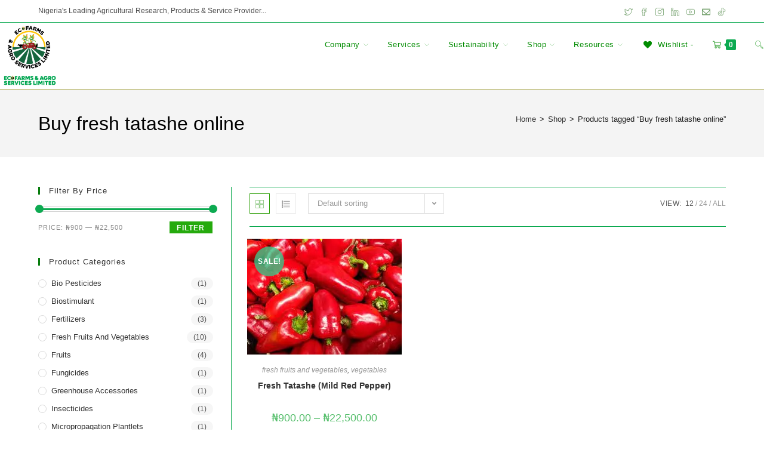

--- FILE ---
content_type: text/javascript
request_url: https://ecofarmsandagroservices.com/wp-content/cache/wpo-minify/1768420569/assets/wpo-minify-header-71941720.min.js
body_size: -27
content:

(function($){$(document).on('click','a.remove',function(){$('.woocommerce .woocommerce-error').remove()})})(jQuery);



window.addEventListener("load",async function(){document.body.classList.remove("ocean-preloader--active");const e=document.getElementById("ocean-preloader");e.remove()});


